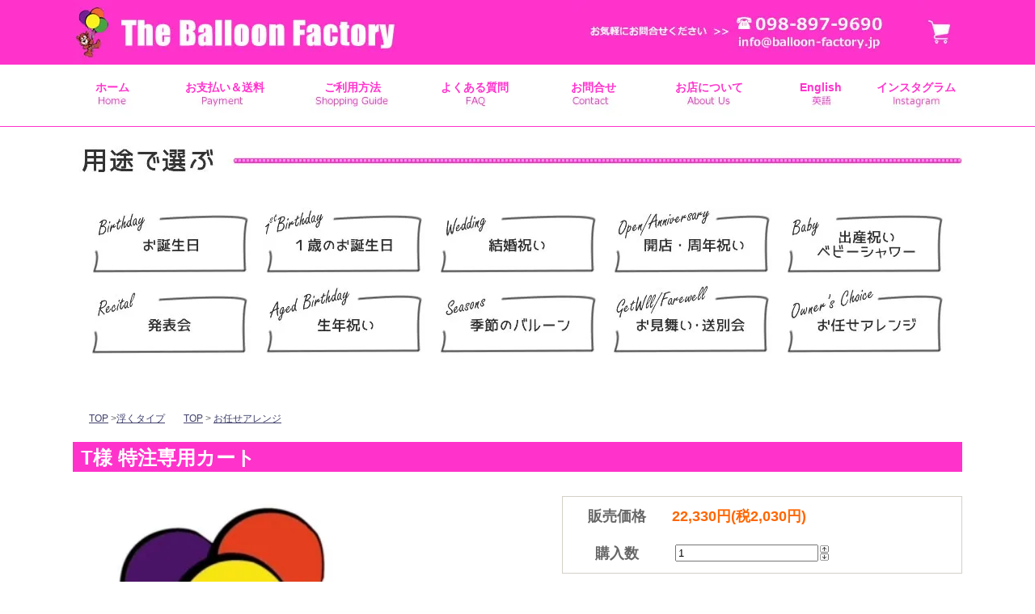

--- FILE ---
content_type: text/html; charset=EUC-JP
request_url: https://www.balloon-factory.jp/?pid=169400831
body_size: 6011
content:
<!DOCTYPE html PUBLIC "-//W3C//DTD XHTML 1.0 Transitional//EN" "http://www.w3.org/TR/xhtml1/DTD/xhtml1-transitional.dtd">
<html xmlns:og="http://ogp.me/ns#" xmlns:fb="http://www.facebook.com/2008/fbml" xmlns:mixi="http://mixi-platform.com/ns#" xmlns="http://www.w3.org/1999/xhtml" xml:lang="ja" lang="ja" dir="ltr">
<head>
<meta http-equiv="content-type" content="text/html; charset=euc-jp" />
<meta http-equiv="X-UA-Compatible" content="IE=edge,chrome=1" />
<title>T様 特注専用カート - バルーンファクトリー The Balloon Factory</title>
<meta name="Keywords" content="T様 特注専用カート,カラーミーショップ" />
<meta name="Description" content="お任せでご注文頂いたお客様、または事前にメールやお電話にて商品の内容をご相談いただいたお客様専用のカートとなります。誕生祝い　出産祝い　結婚祝い　開店祝い　周年祝い　記念日ギフト　プレゼント　ヘリウムブーケ　卓上アレンジ　バ" />
<meta name="Author" content="" />
<meta name="Copyright" content="GMOペパボ" />
<meta http-equiv="content-style-type" content="text/css" />
<meta http-equiv="content-script-type" content="text/javascript" />
<link rel="stylesheet" href="https://img02.shop-pro.jp/PA01173/488/css/3/index.css?cmsp_timestamp=20250803073928" type="text/css" />
<link rel="stylesheet" href="https://img02.shop-pro.jp/PA01173/488/css/3/product.css?cmsp_timestamp=20250803073928" type="text/css" />

<link rel="alternate" type="application/rss+xml" title="rss" href="https://www.balloon-factory.jp/?mode=rss" />
<script type="text/javascript" src="//ajax.googleapis.com/ajax/libs/jquery/1.7.2/jquery.min.js" ></script>
<meta property="og:title" content="T様 特注専用カート - バルーンファクトリー The Balloon Factory" />
<meta property="og:description" content="お任せでご注文頂いたお客様、または事前にメールやお電話にて商品の内容をご相談いただいたお客様専用のカートとなります。誕生祝い　出産祝い　結婚祝い　開店祝い　周年祝い　記念日ギフト　プレゼント　ヘリウムブーケ　卓上アレンジ　バ" />
<meta property="og:url" content="https://www.balloon-factory.jp?pid=169400831" />
<meta property="og:site_name" content="バルーンファクトリー The Balloon Factory" />
<meta property="og:image" content="https://img02.shop-pro.jp/PA01173/488/product/169400831.jpg?cmsp_timestamp=20220804162233"/>
<meta property="og:type" content="product" />
<meta property="product:price:amount" content="22330" />
<meta property="product:price:currency" content="JPY" />
<meta property="product:product_link" content="https://www.balloon-factory.jp?pid=169400831" />
<script>
  var Colorme = {"page":"product","shop":{"account_id":"PA01173488","title":"\u30d0\u30eb\u30fc\u30f3\u30d5\u30a1\u30af\u30c8\u30ea\u30fc The Balloon Factory"},"basket":{"total_price":0,"items":[]},"customer":{"id":null},"inventory_control":"product","product":{"shop_uid":"PA01173488","id":169400831,"name":"T\u69d8 \u7279\u6ce8\u5c02\u7528\u30ab\u30fc\u30c8","model_number":"","stock_num":1,"sales_price":20300,"sales_price_including_tax":22330,"variants":[],"category":{"id_big":2638607,"id_small":0},"groups":[{"id":2429473}],"members_price":20300,"members_price_including_tax":22330}};

  (function() {
    function insertScriptTags() {
      var scriptTagDetails = [];
      var entry = document.getElementsByTagName('script')[0];

      scriptTagDetails.forEach(function(tagDetail) {
        var script = document.createElement('script');

        script.type = 'text/javascript';
        script.src = tagDetail.src;
        script.async = true;

        if( tagDetail.integrity ) {
          script.integrity = tagDetail.integrity;
          script.setAttribute('crossorigin', 'anonymous');
        }

        entry.parentNode.insertBefore(script, entry);
      })
    }

    window.addEventListener('load', insertScriptTags, false);
  })();
</script>
<script async src="https://zen.one/analytics.js"></script>
</head>
<body>
<meta name="colorme-acc-payload" content="?st=1&pt=10029&ut=169400831&at=PA01173488&v=20260127040514&re=&cn=dde5d28f445cf94bb39f00d3ae771e8a" width="1" height="1" alt="" /><script>!function(){"use strict";Array.prototype.slice.call(document.getElementsByTagName("script")).filter((function(t){return t.src&&t.src.match(new RegExp("dist/acc-track.js$"))})).forEach((function(t){return document.body.removeChild(t)})),function t(c){var r=arguments.length>1&&void 0!==arguments[1]?arguments[1]:0;if(!(r>=c.length)){var e=document.createElement("script");e.onerror=function(){return t(c,r+1)},e.src="https://"+c[r]+"/dist/acc-track.js?rev=3",document.body.appendChild(e)}}(["acclog001.shop-pro.jp","acclog002.shop-pro.jp"])}();</script><meta name="viewport" content="width=device-width,initial-scale=1">
<script src="https://code.jquery.com/jquery-1.11.0.min.js"></script>
<script>
$(function(){
$('.accordion2').click(function(){
$(this).toggleClass('bg02').next().slideToggle();
});
});
</script>



  
<div id="header">
    <div class="block-wrap clearfix">
			<div class="col3-1"><a href="https://www.balloon-factory.jp/"><img src="//img02.shop-pro.jp/PA01173/488/etc/2020logo.jpg" class="pc" /><img src="//img02.shop-pro.jp/PA01173/488/etc/2020logo_sp.jpg" class="sp" /></a></div><div class="col3-2"><img src="//img02.shop-pro.jp/PA01173/488/etc/2020tel.jpg" class="pc"  /><img src="//img02.shop-pro.jp/PA01173/488/etc/2020tel_sp.jpg" class="sp"  /></div><div class="col3-3"><p class="cart pc"><a href="https://www.balloon-factory.jp/cart/proxy/basket?shop_id=PA01173488&shop_domain=balloon-factory.jp"><img src="//img02.shop-pro.jp/PA01173/488/etc/2020cart.jpg" /></a></p><a href="https://www.balloon-factory.jp/cart/proxy/basket?shop_id=PA01173488&shop_domain=balloon-factory.jp"><img src="//img02.shop-pro.jp/PA01173/488/etc/2020cart_sp.jpg" class="sp"/></a></div>
    </div>
</div>

<div id="g-nav">
    <div class="block-wrap clearfix">
    <div class="inner">
    <p class="accordion2"><img src="//img02.shop-pro.jp/PA01173/488/etc/hbg.jpg" /></p><div class="close">
        <ul class="gnav">
        <li class="bt01"><a href="index.php">ホーム</a></li><li class="bt02"><a href="//www.balloon-factory.jp/?mode=f1">お支払い＆送料</a></li><li class="bt03"><a href="//www.balloon-factory.jp/?mode=f2">ご利用方法</a></li><li class="bt04"><a href="//www.balloon-factory.jp/?mode=f3">よくある質問</a></li><li class="bt05"><a href="//secure.shop-pro.jp/?mode=inq&shop_id=PA01173488">お問合せ</a></li><li class="bt06"><a href="//www.balloon-factory.jp/?mode=f4">お店について</a></li><li class="bt07"><a href="//www.balloon-factory.jp/?mode=f5">English</a></li><li class="bt08"><a href="https://www.instagram.com/balloonokinawa/" target="_blank">インスタグラム</a></li></ul></div>
        </div>
    </div>
</div>


<div id="contents">



<h2><img src="//img02.shop-pro.jp/PA01173/488/etc/2020top01.jpg" class="pc" /><img src="//img02.shop-pro.jp/PA01173/488/etc/2020top01_sp.jpg" class="sp" /></h2>
 <div id="cate-area" class="pc">
    <div class="block-wrap clearfix">
        <div class="col5-1"><a href="?mode=grp&amp;gid=361620"><img src="//img02.shop-pro.jp/PA01173/488/etc/2020yo01.jpg" alt="お誕生日" /></a></div><div class="col5-2"><a href="?mode=grp&amp;gid=361621"><img src="//img02.shop-pro.jp/PA01173/488/etc/2020yo02.jpg" alt="1歳のお誕生日" /></a></div><div class="col5-3"><a href="?mode=grp&amp;gid=361626"><img src="//img02.shop-pro.jp/PA01173/488/etc/2020yo03.jpg" alt="結婚祝い" /></a></div><div class="col5-4"><a href="?mode=grp&amp;gid=361633"><img src="//img02.shop-pro.jp/PA01173/488/etc/2020yo04.jpg" alt="開店・周年祝い" /></a></div><div class="col5-5"><a href="?mode=grp&amp;gid=361631"><img src="//img02.shop-pro.jp/PA01173/488/etc/2020yo05.jpg" alt="出産祝い・ベビーシャワー" /></a></div>
    </div>
    <div class="block-wrap clearfix cate-sita">
        <div class="col5-1"><a href="?mode=grp&amp;gid=361636"><img src="//img02.shop-pro.jp/PA01173/488/etc/2020yo06.jpg" alt="発表会" /></a></div><div class="col5-2"><a href="?mode=grp&gid=2429471"><img src="//img02.shop-pro.jp/PA01173/488/etc/2020yo07.jpg" alt="生年祝い" /></a></div><div class="col5-3"><a href="?mode=grp&gid=361637"><img src="//img02.shop-pro.jp/PA01173/488/etc/2020yo08.jpg" alt="季節のバルーン" /></a></div><div class="col5-4"><a href="?mode=grp&gid=2429472"><img src="//img02.shop-pro.jp/PA01173/488/etc/2020yo09.jpg" alt="お見舞い・送別会" /></a></div><div class="col5-5"><a href="?mode=grp&gid=2429473"><img src="//img02.shop-pro.jp/PA01173/488/etc/2020yo10.jpg" alt="お任せアレンジ" /></a></div>
    </div>
 </div>
 
  <div id="cate-area" class="sp">
    <div class="block-wrap clearfix">
        <div class="col5-1"><a href="?mode=grp&amp;gid=361620"><img src="//img02.shop-pro.jp/PA01173/488/etc/2020yo01.jpg" alt="お誕生日" /></a></div><div class="col5-2"><a href="?mode=grp&amp;gid=361621"><img src="//img02.shop-pro.jp/PA01173/488/etc/2020yo02.jpg" alt="1歳のお誕生日" /></a></div><div class="col5-3"><a href="?mode=grp&amp;gid=361626"><img src="//img02.shop-pro.jp/PA01173/488/etc/2020yo03.jpg" alt="結婚祝い" /></a></div><div class="col5-4"><a href="?mode=grp&amp;gid=361633"><img src="//img02.shop-pro.jp/PA01173/488/etc/2020yo04.jpg" alt="開店・周年祝い" /></a></div><div class="col5-5"><a href="?mode=grp&amp;gid=361631"><img src="//img02.shop-pro.jp/PA01173/488/etc/2020yo05.jpg" alt="出産祝い・ベビーシャワー" /></a></div>


			<div class="col5-6"><a href="?mode=grp&amp;gid=361636"><img src="//img02.shop-pro.jp/PA01173/488/etc/2020yo06.jpg" alt="発表会" /></a></div><div class="col5-7"><a href="?mode=grp&gid=2429471"><img src="//img02.shop-pro.jp/PA01173/488/etc/2020yo07.jpg" alt="青年祝い" /></a></div><div class="col5-8"><a href="?mode=grp&gid=361637"><img src="//img02.shop-pro.jp/PA01173/488/etc/2020yo08.jpg" alt="季節のバルーン" /></a></div><div class="col5-9"><a href="?mode=grp&gid=2429472"><img src="//img02.shop-pro.jp/PA01173/488/etc/2020yo09.jpg" alt="お見舞い・送別会" /></a></div><div class="col5-10"><a href="?mode=grp&gid=2429473"><img src="//img02.shop-pro.jp/PA01173/488/etc/2020yo10.jpg" alt="お任せアレンジ" /></a></div>
    </div>
 </div>


  
  <div id="main">
  <div class="footstamp">
  
  
  <p>
    <a href="./">TOP</a>
    <span>&gt;</span><a href='?mode=cate&cbid=2638607&csid=0'>浮くタイプ</a>      </p>
  
      <p>
      <a href="./">TOP</a>
            <span>&gt;</span>
      <a href="https://www.balloon-factory.jp/?mode=grp&gid=2429473">お任せアレンジ</a>
          </p>
    
</div>

<form name="product_form" method="post" action="https://www.balloon-factory.jp/cart/proxy/basket/items/add">

<h1 class="product_name">T様 特注専用カート</h1>

<div class="product_detail_area">
    <div class="add_cart">
        <table class="add_cart_table">
        
                
                            <tr>
            <th>販売価格</th>
            <td>
                            
                <strong class="price">22,330円(税2,030円)</strong><br />
                        </td>
            </tr>
                
                
                <tr>
            <th>購入数</th>
            <td style="padding: 0px 5px;">
                <table border="0" cellpadding="0" cellspacing="0">
                  <tr>
                    <td style="padding: 0px; border:none;">
                      <input type="text" name="product_num" value="1" />
                    </td>
                    <td style="padding: 0px; border:none;">
                      <div style="width: 15px;">
                      <a href="javascript:f_change_num2(document.product_form.product_num,'1',1,1);"><img src="https://img.shop-pro.jp/common/nup.gif"></a>
                      <a href="javascript:f_change_num2(document.product_form.product_num,'0',1,1);"><img src="https://img.shop-pro.jp/common/ndown.gif"></a>
                      </div>
                    </td>
                    <td style="border:none;">
                      
                    </td>
                  </tr>
                </table>
            </td>
        </tr>
                
                
                        </table>

        
        <p class="stock_error"></p>

        
        
        
        
                  <div class="disable_cartin button_area">
            <input type="submit" value="カートに入れる" class="btn btn-primary btn-large" />
          </div>
                <div class="modoru">
           <p><a href="./">買い物を続ける</a></p>
</div>
        			
        <p id="sk_link_other">
          <a href="https://www.balloon-factory.jp/?mode=sk">特定商取引法に基づく表記 (返品など)</a><br/>
					<a href="https://balloonfactory.shop-pro.jp/customer/products/169400831/inquiries/new">この商品について問い合わせる</a>
        </p>
			
			<div class="syouhin-dit"><p>お任せでご注文頂いたお客様、または事前にメールやお電話にて商品の内容をご相談いただいたお客様専用のカートとなります。<br />
<br />
<br />
<br />
<span style="font-size:small;"><span style="color:#CCCCCC">誕生祝い　出産祝い　結婚祝い　開店祝い　周年祝い　記念日ギフト　プレゼント　ヘリウムブーケ　卓上アレンジ　バルーンアート　自宅で飾り付け　家族に贈ろう　大切な人に贈ろう　パーティ　簡単バルーンキット　簡単バルーンセット　おうちでパーティ　自分deデコ　バルーン装飾　サプライズプレゼント</span></span><br />
<br />
<br />
<span style="color:#CCCCCC"></span><strong></strong><span style="color:#FF0000"></span></p></div>
<div class="product_link_area">
          <div class="twitter">
            <a href="https://twitter.com/share" class="twitter-share-button" data-url="https://www.balloon-factory.jp/?pid=169400831" data-text="" data-lang="ja" >ツイート</a>
<script charset="utf-8">!function(d,s,id){var js,fjs=d.getElementsByTagName(s)[0],p=/^http:/.test(d.location)?'http':'https';if(!d.getElementById(id)){js=d.createElement(s);js.id=id;js.src=p+'://platform.twitter.com/widgets.js';fjs.parentNode.insertBefore(js,fjs);}}(document, 'script', 'twitter-wjs');</script>
          </div>
          <div class="fb-like">
            
          </div>
          
        </div>
			
			</div>

    <div class="product_images">

    <script type="text/javascript" src="https://img.shop-pro.jp/js/cloud-zoom.1.0.2.js"></script>

    <div class="zoom-section">
      <div class="zoom-small-image">
        <div id="wrap">
          
                      <a href="https://img02.shop-pro.jp/PA01173/488/product/169400831.jpg?cmsp_timestamp=20220804162233" class="cloud-zoom" id="zoom1" rel="position: &#39;inside&#39; , showTitle: true, adjustX:-4, adjustY:-4" style="position: relative; display: block; " title="">
            <img src="https://img02.shop-pro.jp/PA01173/488/product/169400831.jpg?cmsp_timestamp=20220804162233" style="display: block;" />
            </a>
                    
          <div class="mousetrap"></div>
          
          
          <!--<div class="product_description">
            お任せでご注文頂いたお客様、または事前にメールやお電話にて商品の内容をご相談いただいたお客様専用のカートとなります。<br />
<br />
<br />
<br />
<span style="font-size:small;"><span style="color:#CCCCCC">誕生祝い　出産祝い　結婚祝い　開店祝い　周年祝い　記念日ギフト　プレゼント　ヘリウムブーケ　卓上アレンジ　バルーンアート　自宅で飾り付け　家族に贈ろう　大切な人に贈ろう　パーティ　簡単バルーンキット　簡単バルーンセット　おうちでパーティ　自分deデコ　バルーン装飾　サプライズプレゼント</span></span><br />
<br />
<br />
<span style="color:#CCCCCC"></span><strong></strong><span style="color:#FF0000"></span>
          </div>-->
          
        
        <input type="hidden" name="user_hash" value="99d2f3f0621f3db4b1dd59a5842229fe"><input type="hidden" name="members_hash" value="99d2f3f0621f3db4b1dd59a5842229fe"><input type="hidden" name="shop_id" value="PA01173488"><input type="hidden" name="product_id" value="169400831"><input type="hidden" name="members_id" value=""><input type="hidden" name="back_url" value="https://www.balloon-factory.jp/?pid=169400831"><input type="hidden" name="reference_token" value="417679f4e471484c9f027d74c5f33dbe"><input type="hidden" name="shop_domain" value="balloon-factory.jp">
      </div>
    </div>

    <div class="zoom-desc">
              <a href="https://img02.shop-pro.jp/PA01173/488/product/169400831.jpg?cmsp_timestamp=20220804162233" class="cloud-zoom-gallery" title="" rel="useZoom: &#39;zoom1&#39;, smallImage: &#39; https://img02.shop-pro.jp/PA01173/488/product/169400831.jpg?cmsp_timestamp=20220804162233&#39; ">
        <img class="zoom-tiny-image" src="https://img02.shop-pro.jp/PA01173/488/product/169400831.jpg?cmsp_timestamp=20220804162233" />
        </a>
            			</div>
  </div>
</div><br style="clear:both;">
</div>
</form>
<br style="clear:both;">

<!--トラックバック
トラックバック-->

<!-- 「この商品を買った人はこんな商品も買ってます」
 「この商品を買った人はこんな商品も買ってます」 -->

<!--<script type="text/javascript" src="https://img.shop-pro.jp/js/jquery.easing.1.3.js"></script>
<script type="text/javascript" src="https://img.shop-pro.jp/js/stickysidebar.jquery.js"></script>

<script>
$(window).load(function () {
  $(function () {
    var product_images_height = $('.product_images').height();
    $('.product_detail_area').css('height',product_images_height);
    
    $(".add_cart").stickySidebar({
    timer: 400
    , easing: "easeInOutQuad"
    , constrain: true
    });
  });
});
</script>-->

  
		

  </div>
  


  
<div id="f-info">
	<div class="block-wrap clearfix">    
    	<div class="l01 tenpo  clearfix"><h3><img src="//img02.shop-pro.jp/PA01173/488/etc/2020f01.jpg" alt="ショップインフォ" /></h3>
        <div class="l02"><h4>バルーン＆おむつケーキ専門店</h4><p>沖縄県宜野湾市真栄原3-1-7 1F<br/>
TEL/FAX：098-897-9690<br/>
営業時間<br/>
火～土：AM10:00-PM7:00<br/>
					定休日：毎週日曜・月曜日<br>
					<a href="https://lin.ee/o7USpHi"><img src="https://img02.shop-pro.jp/PA01173/488/etc_base64/bGluZQ.png?cmsp_timestamp=20230707163124"></a></p></div>
    	</div>
        <div class="r01 kensaku">
        <h3><img src="//img02.shop-pro.jp/PA01173/488/etc/2020f02.jpg" alt="商品検索" /></h3>
        <form action="https://www.balloon-factory.jp/" method="GET" id="search">
        <input type="hidden" name="mode" value="srh" />
        <input type="hidden" name="mode" value="srh" />
        <select name="cid" class="kensaku01">
          <option value="">全ての商品から</option>
              <option value="1301761,0">花束タイプ</option>
                    <option value="1301764,0">卓上アレンジ</option>
                    <option value="2439757,0">ミニスタンド</option>
                    <option value="2439758,0">バルーンスタンド</option>
                    <option value="2439759,0">バルーンタワー</option>
                    <option value="1301762,0">おむつケーキ</option>
                    <option value="1301763,0">デコレーション</option>
                    <option value="1374186,0">ヘリウムガス</option>
                    <option value="2398716,0">バルーンラッピング</option>
                    <option value="2638606,0">気球バルーン</option>
                    <option value="2638607,0">浮くタイプ</option>
                    <option value="2638611,0">数字・文字のバルーン</option>
                            </select><br/>
        <input type="text" name="keyword" class="kensaku02">
        <input type="submit" value="検索" class="kensaku03" />
      </form>
        </div>
	</div>
</div></div>
  
<div id="footer">
    <div class="inner-footer">
    <ul>
        <li><a href="./">ホーム</a></li>
        <li><a href="//www.balloon-factory.jp/?mode=f1">お支払い＆送料</a></li>
        <li><a href="//www.balloon-factory.jp/?mode=f2">ご利用方法</a></li>
        <li><a href="//www.balloon-factory.jp/?mode=f3">よくある質問</a></li>
        <li><a href="//balloonfactory.shop-pro.jp/secure/?mode=inq&shop_id=PA01173488">お問合せ</a></li>
        <li><a href="//www.balloon-factory.jp/?mode=f4">お店について</a></li>
        <li><a href="//www.balloon-factory.jp/?mode=f5">English</a></li>
			
        <li><a href="//www.balloon-factory.jp/?mode=sk">特定商取引に基づく表示</a></li>
    </ul>
    <div class="f-logo"><img src="//img02.shop-pro.jp/PA01173/488/etc/2020flogo.jpg" alt="balloon factory" /><br/><p>Copyright (c) Balloon Factory all rights reserved.</p></div>
  </div>
</div>
  



<script type="text/javascript" src="https://www.balloon-factory.jp/js/cart.js" ></script>
<script type="text/javascript" src="https://www.balloon-factory.jp/js/async_cart_in.js" ></script>
<script type="text/javascript" src="https://www.balloon-factory.jp/js/product_stock.js" ></script>
<script type="text/javascript" src="https://www.balloon-factory.jp/js/js.cookie.js" ></script>
<script type="text/javascript" src="https://www.balloon-factory.jp/js/favorite_button.js" ></script>
</body></html>

--- FILE ---
content_type: text/css
request_url: https://img02.shop-pro.jp/PA01173/488/css/3/index.css?cmsp_timestamp=20250803073928
body_size: 27258
content:
@charset "utf-8";
@media (min-width: 1025px) {
body {
	margin: 0px;
	padding: 0px;
	font-family: "�ҥ饮�γѥ� Pro W3", "Hiragino Kaku Gothic Pro", "�ᥤ�ꥪ", Meiryo, Osaka, "�ͣ� �Х����å�", "MS PGothic", sans-serif;
}
.clear {
  clear: both;
}
h1, h2, h3, h4, h5, p, ul, li {
	line-height: 100%;
	margin: 0px;
	padding: 0px;
	list-style-type: none;
}
img {
	border:none;
}
a {
	color: #3E3F6A;
}
a:hover {
	color: #06C;
}
a:hover img{
	opacity:0.7;
	filter:alpha(opacity=80);
	-ms-filter: "alpha( opacity=80 )";
}
.clearfix:after{
  content: "";
  clear: both;
  display: block;
}
.sp {
	display: none;
}
.block-wrap {
	padding: 0px;
	width: 1100px;
	margin-top: 0px;
	margin-right: auto;
	margin-bottom: 0px;
	margin-left: auto;
}
#header {
	background-color: #F3C;
	width: 100%;
}
#head-img {
	background-image: url(https://img21.shop-pro.jp/PA01452/605/etc/head_bg.jpg);
	background-repeat: repeat-x;
}
#head-img .inner-head-img {
	width: 1100px;
	margin-right: auto;
	margin-left: auto;
}

.cart {
	font-size: 14px;
	color: #FFF;
	padding-bottom: 15px;
}

#footer {
	background-color: #f3c;
	width: 100%;
	padding-top: 30px;
	margin-top: 50px;
}
.inner-footer {
	width: 1100px;
	margin-right: auto;
	margin-left: auto;
}
#footer .inner-footer ul {
	text-align: center;
}
#footer .inner-footer ul li {
	display: inline;
	padding-right: 15px;
	padding-left: 15px;
	font-size: 14px;
}
#footer .inner-footer ul li  a{
	color: #FFF;
	text-decoration: none;
}
#footer .inner-footer .f-logo {
	width: 640px;
	margin-right: auto;
	margin-left: auto;
	font-size: 12px;
	color: #FFF;
	text-align: center;
	padding-bottom: 15px;
}

#contents {
	width: 1100px;
	margin-right: auto;
	margin-left: auto;
}
#g-nav {
	border-bottom-width: 1px;
	border-bottom-style: solid;
	border-bottom-color: #FF32CB;
}
#g-nav li {
	float: left;
}
#cate-area {
/*	background-color: #FFF8FE;
	border: 1px solid #FFD9FA;*/
	width: 1060px;
	margin-right: auto;
	margin-left: auto;
	padding: 20px;
	margin-bottom: 50px;
	border-radius:12px;
}
#box_news  {
	border: 1px solid #D4D0C8;
	height: 200px;
	overflow: auto;
	padding-top: 20px;
	padding-right: 30px;
	padding-bottom: 30px;
	padding-left: 30px;
}
#box_news h3 {
	font-size:22px;
	margin-bottom:20px;
	color: #666;
}
#box_news p {
  font-size:14px;
  line-height:150%;
}
#kakaku-area {
	background-color: #FFF8FE;
	border: 1px solid #FFD9FA;
	width: 1060px;
	margin-right: auto;
	margin-left: auto;
	padding: 20px;
	margin-bottom: 50px;
	border-radius:12px;
}
.cate-sita {
	margin-top: 10px;
}
.type-sita {
	margin-top: 20px;
}
#type-area {
	margin-bottom: 50px;
}
#kakaku-area ul {
	text-align: center;
}
#kakaku-area ul li {
	display: inline;
	font-size: 20px;
	font-weight: bold;
	padding-right: 20px;
}
#kakaku-area ul li a {
	color: #666;
	text-decoration: none;
}
#kakaku-area ul li a:hover {
	color: #F3C;
}
.col2-1 {
	float: left;
	width: 530px;
}
.col2-2 {
	float: right;
	width: 530px;
}
.col3-1 {
	float: left;
}
.col3-2 {
	float: left;
	padding-left: 210px;
}
.col3-3 {
	float: right;
}
.col4-1 {
	float: left;
	width: 260px;
}
.col4-2 {
	float: left;
	width: 260px;
	margin-left: 20px;
}
.col4-3 {
	float: left;
	width: 260px;
	margin-left: 20px;
}
.col4-4 {
	float: right;
	width: 260px;
}

.col2-4-1 {
	float: left;
	width: 240px;
}
.col2-4-2 {
	float: left;
	width: 240px;
	margin-left: 43px;
}
.col2-4-3 {
	float: left;
	width: 240px;
	margin-left: 43px;
}
.col2-4-4 {
	float: right;
	width: 240px;
}

.col5-1 {
	float: left;
	width: 200px;
}
.col5-2 {
	width: 200px;
	margin-left: 15px;
	float: left;
}
.col5-3 {
	float: left;
	width: 200px;
	margin-left: 15px;
}
.col5-4 {
	width: 200px;
	margin-left: 15px;
	float: left;
}
.col5-5 {
	float: left;
	width: 200px;
	margin-left: 15px;
}

/*.col2-5-1 {
	float: left;
	width: 180px;
}
.col2-5-2 {
	width: 180px;
	margin-left: 47px;
	float: left;
}
.col2-5-3 {
	float: left;
	width: 180px;
	margin-left: 47px;
}
.col2-5-4 {
	width: 180px;
	margin-left: 47px;
	float: left;
}
.col2-5-5 {
	float: left;
	width: 180px;
	margin-left: 47px;
}*/
#ureure-area {
	margin-bottom: 30px;
}
#ureure-area .ure-pro {
	float: left;
	width: 235px;
	margin-left: 20px;
	margin-right: 20px;
	margin-bottom: 50px;
}
.ure-pro img{
	height: auto;
	width: 100%;
}
.ure-pro2 {
	float: left;
	width: 180px;
	margin-left: 20px;
	margin-right: 20px;
	margin-bottom: 50px;
}
.ure-pro2 img{
	height: auto;
	width: 100%;
}
#contents #main #ureure-area .ure-pro .pro-info{
	font-size:14px;
	margin-top:10px;
  line-height: 140%;
}
#contents #main #ureure-area .ure-pro2 .pro-info{
	font-size:14px;
	margin-top:10px;
  line-height: 140%;
}
.pro-sita {
	margin-top:20px;
	margin-bottom:50px;
}

.bt01  {
	background-image: url(https://img02.shop-pro.jp/PA01173/488/etc/2020b001.jpg);
	background-repeat: no-repeat;
	text-align: center;
}
.bt01  a {
	width:98px;
	display: inline-block;
	padding-top: 20px;
	padding-bottom: 40px;
	font-size: 14px;
	font-weight: bold;
	color: #F3c;
	text-decoration: none;
}
.bt01 a:hover, .bt02 a:hover, .bt03 a:hover, .bt04 a:hover, .bt05 a:hover, .bt06 a:hover, .bt07 a:hover {
	color: #F9F;
}
.bt02 {
	background-image: url(https://img02.shop-pro.jp/PA01173/488/etc/2020b002.jpg);
	background-repeat: no-repeat;
	text-align: center;
}
.bt02 a {
	width:180px;
	display: inline-block;
	padding-top: 20px;
	padding-bottom: 40px;
	font-size: 14px;
	font-weight: bold;
	color: #F3c;
	text-decoration: none;
}
.bt03 {
	background-image: url(https://img02.shop-pro.jp/PA01173/488/etc/2020b003.jpg);
	background-repeat: no-repeat;
	text-align: center;
}
.bt03 a {
	width:136px;
	display: inline-block;
	padding-top: 20px;
	padding-bottom: 40px;
	font-size: 14px;
	font-weight: bold;
	color: #F3c;
	text-decoration: none;
}
.bt04 {
	background-image: url(https://img02.shop-pro.jp/PA01173/488/etc/2020b004.jpg);
	background-repeat: no-repeat;
	text-align: center;
}
.bt04 a {
	width:165px;
	display: inline-block;
	padding-top: 20px;
	padding-bottom: 40px;
	font-size: 14px;
	font-weight: bold;
	color: #F3c;
	text-decoration: none;
}
.bt05 {
	background-image: url(https://img02.shop-pro.jp/PA01173/488/etc/2020b005.jpg);
	background-repeat: no-repeat;
	width:129px;
	text-align: center;
}
.bt05 a {
	width:129px;
	display: inline-block;
	padding-top: 20px;
	padding-bottom: 40px;
	font-size: 14px;
	font-weight: bold;
	color: #F3c;
	text-decoration: none;
}
.bt06 {
	background-image: url(https://img02.shop-pro.jp/PA01173/488/etc/2020b006.jpg);
	background-repeat: no-repeat;
	text-align: center;
}
.bt06 a {
	width:157px;
	display: inline-block;
	padding-top: 20px;
	padding-bottom: 40px;
	font-size: 14px;
	font-weight: bold;
	color: #F3c;
	text-decoration: none;
}
.bt07 {
	background-image: url(https://img02.shop-pro.jp/PA01173/488/etc/2020b007.jpg);
	background-repeat: no-repeat;
	text-align: center;
}
.bt07 a {
	width:120px;
	display: inline-block;
	padding-top: 20px;
	padding-bottom: 40px;
	font-size: 14px;
	font-weight: bold;
	color: #F3c;
	text-decoration: none;
}
.bt08 {
	background-image: url(https://img02.shop-pro.jp/PA01173/488/etc_base64/aW5zdGE.jpg?cmsp_timestamp=20230918095505);
	background-repeat: no-repeat;
	text-align: center;
}
.bt08 a {
	width:115px;
	display: inline-block;
	padding-top: 20px;
	padding-bottom: 40px;
	font-size: 14px;
	font-weight: bold;
	color: #F3c;
	text-decoration: none;
}
.l01 {
	float: left;
}
.r01 {
	float: right;
}
.l02 {
	float: left;
	width:45%;
	margin-left:15px;
}
.r02 {
	float: right;
	text-align: left;
	width:45%;
	margin-right:15px;
}
.tenpo, .kensaku {
	width: 528px;
/*	border: 1px solid #F3C;*/
	padding-bottom: 20px;
	height: 170px;
}
/*�������ǥ�����--------------------*/
.accordion2 {
	display: none;
}
#f-info .tenpo h4 {
	color: #333333;
	font-size: 16px;
	margin-top: 15px;
	margin-bottom: 10px;
}
#f-info .tenpo p {
	font-size: 12px;
	line-height: 140%;
	color: #333;
}
.kensaku01 {
/*	border: 1px solid #FF32CB;*/
	width: 50%;
/*	padding-right: 25%;*/
/*	padding-left: 5%;*/
	margin-top: 30px;
	margin-bottom: 10px;
	margin-left: 40px;
	padding-top: 5px;
	padding-bottom: 5px;
	text-align: left;
}
.kensaku02 {
/*	border: 1px solid #FF32CB;*/
	width: 20%;
/*	padding-right: 25%;
	padding-left: 25%;*/
	margin-top: 15px;
	margin-bottom: 10px;
	margin-left: 40px;
	padding-top: 5px;
	padding-bottom: 5px;
}
.kensaku03 {
	border-top-style: none;
	border-right-style: none;
	border-bottom-style: none;
	border-left-style: none;
	color: #FFF;
	background-color: #999999;
	width: 80px;
	padding-top: 5px;
	padding-bottom: 5px;
}
/*���ʾܺ�---------------------------------------------*/
#contents #main .footstamp{
	margin-bottom: 30px;
}
#contents #main .footstamp p {
	line-height: 150%;
	color: #666;
	font-size: 12px;
	display: inline;
	margin-right: 20px;
}
#contents #main .product_name {
	font-size: 24px;
	color: #FFF;
	background-color: #FF32CB;
	margin-bottom: 30px;
	padding-top: 8px;
	padding-bottom: 5px;
	padding-left: 10px;
}
#contents #main .product_detail_area {
	margin-bottom: 100px;
}
#contents #main .product_detail_area .add_cart {
	float: right;
	width: 45%;
}
#contents #main .product_detail_area .add_cart .add_cart_table {
	width: 100%;
	border: 1px solid #D4D0C8;
	margin-bottom: 20px;
}
#contents #main .product_detail_area .product_images {
	float: left;
	width: 48%;
}
#contents #main .product_detail_area .add_cart .add_cart_table tr th {
	font-size: 18px;
	color: #666;
	padding-top: 10px;
	padding-bottom: 10px;

}
#contents #main .product_detail_area .add_cart .add_cart_table tr td {
	font-size: 18px;
	color: #666;

}
#contents #main .product_detail_area .add_cart .add_cart_table tr td .price {
	font-size: 18px;
	color: #F60;

}
#contents #main .product_detail_area .add_cart .disable_cartin.button_area .btn.btn-primary.btn-large {
	font-size: 18px;
	font-weight: normal;
	color: #FFF;
	background-color: #FF32CB;
	text-align: center;
	width: 100%;
	padding-top: 15px;
	padding-bottom: 15px;
	border-top-style: none;
	border-right-style: none;
	border-bottom-style: none;
	border-left-style: none;
	margin-top: 15px;
}
#contents #main .product_detail_area .product_images .zoom-section .zoom-small-image #wrap .product_description {
	float: right;
	width: 48%;
}
#contents #main .product_detail_area .add_cart .syouhin-dit p {
	font-size: 14px;
	line-height: 150%;
	color: #666;
	margin-top: 20px;
}


.modoru p {
	font-size: 18px;
	font-weight: normal;
	color: #FFF;
	background-color: #999;
	text-align: center;
	width: 100%;
	padding-top: 20px;
	padding-bottom: 20px;
	border-top-style: none;
	border-right-style: none;
	border-bottom-style: none;
	border-left-style: none;
	margin-top: 15px;
}
.modoru p a{
	color: #FFF;
	text-decoration: none;
}
#contents #main .product_detail_area .add_cart #sk_link_other {
	font-size: 12px;
	text-align: right;
	margin-top: 15px;
  line-height: 150%;
}
#contents #main .product_detail_area .product_images .zoom-section .zoom-small-image #wrap #zoom1 img {
	height: auto;
	width: 100%;
}
/*#contents #main .product_detail_area .product_images .zoom-section .zoom-desc .cloud-zoom-gallery .zoom-tiny-image {
	height: auto;
	width: 18%;
	margin-top: 10px;
}*/
.ure-pro2 img{
	height: auto;
	width: 180px;
}
#contents #main .sort {
	font-size: 16px;
	color: #666;
	text-align: right;
}
#contents #main .pager {
	font-size: 14px;
	color: #666;
	text-align: right;
	margin-bottom: 30px;
	margin-top: 50px;
}
#contents #main .pager2 {
	font-size: 14px;
	color: #666;
	text-align: right;
	margin-bottom: 100px;
	margin-top: 100px;
}
/*�������----------------------------------*/
.kensaku_h2 {
	font-size: 18px;
	color: #333;
	margin-top: 30px;
	margin-bottom: 15px;
	margin-left: 15px;
}
.search_result {
	font-size: 14px;
	margin-bottom: 15px;
	margin-left: 15px;
}
/*���꾦���-----------------------------------------*/
#contents #main #shipping_method {
	margin-bottom: 50px;
}
#contents #main #policy table {
	width: 1050px;
	margin-right: auto;
	margin-left: auto;
}
#contents #main #policy table tr th {
	font-size: 14px;
	color: #333;
	text-align: left;
	padding-top: 15px;
	padding-bottom: 15px;
	border-bottom-width: 1px;
	border-bottom-style: dotted;
	border-bottom-color: #D4D0C8;
	width: 30%;
	padding-left: 15px;
}
#contents #main #policy table tr td {
	font-size: 14px;
	color: #333;
	border-bottom-width: 1px;
	border-bottom-style: dotted;
	border-bottom-color: #D4D0C8;
	padding-right: 15px;
}
/*�ե꡼�ڡ�����------------------------------------*/
.f-midasi01 {
	font-size: 24px;
	color: #FFF;
	background-color: #f3c;
	padding-top: 15px;
	padding-bottom: 10px;
	padding-left: 20px;
	margin-bottom: 30px;
	border-radius:6px;
}
.f-midasi02 {
	font-size: 20px;
	color: #333;
	margin-bottom: 15px;
	margin-left: 20px;
	margin-top: 50px;
}
.f-midasi03 {
	font-size: 30px;
	color: #333;
	margin-bottom: 25px;
}
.waku01 {
	border: 1px solid #D4D0C8;
	padding: 25px;
	margin-bottom: 50px;
	border-radius:6px;
}
.waku02 {
	background-color: #F3F3F3;
	width: 95%;
	padding-top: 20px;
  ��padding-left: 20px;
	padding-bottom: 5px;
	padding-left: 50px;
	border-radius:6px;
	background-image: url(//img02.shop-pro.jp/PA01173/488/etc/2020i.jpg);
	background-repeat: no-repeat;
	background-position: left top;
}
.f-p {
	font-size: 16px;
	line-height: 140%;
	color: #333;
	margin-bottom: 20px;
}
.f-p-b {
	font-size: 20px;
	line-height: 140%;
	color: #333;
	font-weight: bold;
	margin-top: 20px;
	margin-bottom: 20px;
}
.col-txt {
	color: #E80000;
	font-weight: bold;
}
.stepimg img {
	height: auto;
	width: 100%;
}
.shop_img {
	float: left;
	margin-right: 30px;
	margin-bottom: 30px;
}
.maplink {
	font-size: 14px;
	text-align: right;
	margin-top: 20px;
}
.q-txt {
	font-weight: bold;
	color: #FF32CB;
}
.a-txt {
	font-weight: bold;
	color: #0099FF;
}
.item_description {
  font-size: 14px;
  color: #666;
  line-height: 150%;
  margin-top: 10px;
}
#contents #main .footstamp {
  font-size: 14px;
  margin-bottom: 20px;
  margin-left:20px;
}
.twitter {
  margin-bottom:10px;
  margin-top:10px;
}
.alfa-bt a {
	font-size: 18px;
	font-weight: bold;
	color: #FFF;
	background-color: #666;
	text-align: center;
	padding: 10px;
	width: 200px;
	margin-right: auto;
	margin-left: auto;
	display: block;
	text-decoration: none;
	margin-bottom: 50px;
}
}
/*PC�Ѥ����ޤ�-----------------------*/






/*���ޥ��Ѥ�������------------------------*/
@media (max-width: 1024px) {
body {
	margin: 0px;
	padding: 0px;
	font-family: "�ҥ饮�γѥ� Pro W3", "Hiragino Kaku Gothic Pro", "�ᥤ�ꥪ", Meiryo, Osaka, "�ͣ� �Х����å�", "MS PGothic", sans-serif;
}
h1, h2, h3, h4, h5, p, ul, li {
	line-height: 100%;
	margin: 0px;
	padding: 0px;
	list-style-type: none;
}
img {
	border:none;
}
a {
	color: #3E3F6A;
}
.clearfix:after{
  content: "";
  clear: both;
  display: block;
}
.pc {
	display: none;
}
#header img {
	height: auto;
	width: 100%;
}
#head-img img {
	height: auto;
	width: 100%;
}
h2 img {
	height: auto;
	width: 96%;
	margin-right: 2%;
	margin-left: 2%;
}
h3 img {
	height: auto;
	width: 100%;
}

/*�������ǥ�����---------------*/
.accordion2 {
	padding-top: 10px;
	padding-bottom: 10px;
	text-align: right;
	padding-right: 20px;
	font-size: 18px;
	font-weight: bold;
	color: #FFF;
	margin: 0px;
}
.close{
display:none;
}

#g-nav{
	background-color: #333;
}
#g-nav ul li {
	display: inline;
	text-align: center;
}
#g-nav ul li a{
	display: inline-block;
	text-align: center;
	font-size: 15px;
	font-weight: bold;
	color: #FFFFFF;
	text-decoration: none;
	padding-top: 20px;
	padding-bottom: 20px;
	width: 100%;
	border-bottom-width: 1px;
	border-bottom-style: dotted;
	border-bottom-color: #D4D0C8;
}
#g-nav ul li a:hover{
	color: #73B3D7;
}

/*�ȥå���----------------------------*/
.col5-1 img, .col5-2 img, .col5-3 img, .col5-4 img, .col5-5 img, .col5-6 img, .col5-7 img, .col5-8 img, .col5-9 img, .col5-10 img {
	height: auto;
	width: 90%;
	margin-right: 5%;
	margin-left: 5%;
	margin-bottom: 10px;
}

.col5-1 {
	float: left;
	width: 50%;
}
.col5-2 {
	float: right;
	width: 50%;
	text-align: right;
}
.col5-3 {
	float: left;
	width: 50%;
}
.col5-4 {
	float: right;
	width: 50%;
	text-align: right;
}
.col5-5 {
	float: left;
	width: 50%;
}

.col5-6 {
	float: right;
	width: 50%;
	text-align: right;
}
.col5-7 {
	float: left;
	width: 50%;
}
.col5-8 {
	float: right;
	width: 50%;
	text-align: right;
}
.col5-9 {
	float: left;
	width: 50%;
}
.col5-10 {
	float: right;
	width: 50%;
	text-align: right;
}
/*�����פ�����---------------------------*/
.col4-1 img, .col4-2 img, .col4-3 img, .col4-4 img, .col4-5 img, .col4-6 img, .col4-7 img, .col4-8 img{
	height: auto;
	width: 90%;
	margin-right: 5%;
	margin-left: 5%;
	margin-bottom: 10px;
}
.col4-1 {
	float: left;
	width: 50%;
}
.col4-2 {
	float: right;
	width: 50%;
	text-align: right;
}
.col4-3 {
	float: left;
	width: 50%;
}
.col4-4 {
	float: right;
	width: 50%;
	text-align: right;
}
.col4-5 {
	float: left;
	width: 50%;
}
.col4-6 {
	float: right;
	width: 50%;
	text-align: right;
}
.col4-7 {
	float: left;
	width: 50%;
}
.col4-8 {
	float: right;
	width: 50%;
	text-align: right;
}
/*���ʤǷ���-------------------------*/
#kakaku-area  {
	width: 90%;
	margin-right: 5%;
	margin-left: 5%;
	background-color: #FFF8FE;
	border: 1px solid #FFD9FA;
	padding-top: 20px;
	padding-bottom: 20px;
}
#kakaku-area ul  li a{
	font-size: 16px;
	color: #333;
	line-height: 200%;
	margin-left: 30px;
	font-weight: bold;
}
/*���ڤȤ�������-----------------------*/
#ureure-area {
	margin-bottom: 30px;
}
.ure-pro {
	float: left;
	width: 40%;
	margin-left: 5%;
	margin-right: 5%;
	margin-bottom: 25px;
}
.ure-pro  img{
		width: 100%;
}
.ure-pro2 {
	float: left;
	width: 96%;
	margin-left: 2%;
	margin-bottom: 25px;
}
.ure-pro2  img{
		width: 100%;
}
.pro-info {
	font-size:14px;
	margin-top:10px;
}
.pro-sita {
	margin-top:20px;
	margin-bottom:50px;
}
/*footer Ź��-----------------------*/
.tenpo, .kensaku {
	width: 96%;
	margin-right: 2%;
	margin-left: 2%;
/*	border: 1px solid #FF32CB;*/
	margin-bottom: 30px;
}
.tenpo h4, .kensaku h4 {
	font-size: 16px;
	color: #333;
	padding-bottom: 5px;
	padding-left: 30px;
}
.tenpo p, .kensaku p {
	font-size: 12px;
	color: #333;
	padding-bottom: 10px;
	padding-left: 30px;
}
.f-logo  {
	font-size: 12px;
	color: #FFF;
	background-color: #FF32CB;
	text-align: center;
}
.f-logo img {
	width: 100%;
}


#f-info .tenpo h4 {
	color: #333333;
	font-size: 16px;
	margin-top: 15px;
	margin-bottom: 10px;
}
#f-info .tenpo p {
	font-size: 12px;
	line-height: 140%;
	color: #333;
}
.kensaku01 {
	-webkit-appearance:none;
	position:relative;
	/*border: 1px solid #FF32CB;*/
	width: 50%;
/*	padding-right: 10%;
	padding-left: 10%;*/
	margin-top: 20px;
	margin-bottom: 5px;
	padding-top: 5px;
	padding-bottom: 5px;
	background-color: #FFF;
	margin-left: 10%;
}
.kensaku01::after {
position: absolute;
		top: 35%;
		right: 3%;
		margin-top: -8px;
		content: "��";
		color: #333;
}
.kensaku02 {
	/*border: 1px solid #FF32CB;*/
	width: 40%;
/*	padding-right: 10%;
	padding-left: 10%;*/
	margin-top: 15px;
	margin-bottom: 30px;
	margin-left: 10%;
	padding-top: 5px;
	padding-bottom: 5px;
}
.kensaku03 {
	border-top-style: none;
	border-right-style: none;
	border-bottom-style: none;
	border-left-style: none;
	color: #FFF;
	background-color: #666666;
	width: 30%;
	padding-top: 5px;
	padding-bottom: 5px;
}
#footer {
	background-color: #FF32CB;
}
#footer ul {
/*	padding-top: 20px;*/
	text-align: center;
}
#footer ul li {
	padding-bottom: 15px;
	border-bottom-width: 1px;
	border-bottom-style: dotted;
	border-bottom-color: #FFF;
	padding-top: 15px;
	background-color: #333333;
}
#footer ul li a{
	font-size: 14px;
	color: #FFF;
	text-decoration: none;
	font-weight: bold;
}
#contents #f-info .block-wrap.clearfix .r01.kensaku #search .kensaku03 {
	font-size: 12px;
	font-weight: bold;
	color: #FFF;
	/*background-color: #FF32CB;*/
	width: 100px;
	margin-right: auto;
	margin-left: auto;
	padding-top: 5px;
	padding-bottom: 5px;
	text-align: center;
	margin-bottom: 30px;
}
input[type="submit"] {
  -webkit-appearance: none;
}
input[type="select"] {
  -webkit-appearance: none;
}
/*�������----------------------------------*/
.kensaku_h2 {
	font-size: 18px;
	color: #333;
	margin-top: 30px;
	margin-bottom: 15px;
	margin-left: 15px;
}
.search_result {
	font-size: 14px;
	margin-bottom: 15px;
	margin-left: 15px;
}
/*���꾦���-----------------------------------------*/
#contents #main #shipping_method {
	margin-bottom: 50px;
}
#contents #main #policy table {
	width: 90%;
	margin-right: auto;
	margin-left: auto;
}
#contents #main #policy table tr th {
	font-size: 12px;
	color: #333;
	text-align: left;
	padding-top: 15px;
	padding-bottom: 15px;
	border-bottom-width: 1px;
	border-bottom-style: dotted;
	border-bottom-color: #D4D0C8;
	width: 30%;
	padding-left: 15px;
}
#contents #main #policy table tr td {
	font-size: 12px;
	color: #333;
	border-bottom-width: 1px;
	border-bottom-style: dotted;
	border-bottom-color: #D4D0C8;
	padding-right: 15px;
}
/*�ե꡼�ڡ�����------------------------------------*/
.f-midasi01 {
	font-size: 18px;
	color: #FFF;
	background-color: #f3c;
	padding-top: 15px;
	padding-bottom: 10px;
	padding-left: 20px;
	margin-bottom: 30px;
	border-radius:6px;
}
.f-midasi02 {
	font-size: 16px;
	color: #333;
	margin-bottom: 15px;
	margin-left: 20px;
	margin-top: 50px;
}
.f-midasi03 {
	font-size: 22px;
	color: #333;
	margin-bottom: 25px;
}
.waku01 {
	border: 1px solid #D4D0C8;
	margin-bottom: 50px;
	margin-right: 10px;
	margin-left: 10px;
	padding-top: 15px;
	padding-right: 10px;
	padding-bottom: 15px;
	padding-left: 10px;
}
.waku02 {
	background-color: #F3F3F3;
	width: 85%;
	padding-top: 20px;
  padding-left: 20px;
	padding-bottom: 5px;
	padding-left: 30px;
	border-radius:6px;
	background-image: url(//img02.shop-pro.jp/PA01173/488/etc/2020i.jpg);
	background-repeat: no-repeat;
	background-position: left top;
	margin-right: auto;
	margin-left: auto;
	padding-right: 10px;
}
.f-p {
	font-size: 14px;
	line-height: 140%;
	color: #333;
	margin-bottom: 20px;
  margin-left: 20px;
}
.f-p-b {
	font-size: 14px;
	line-height: 140%;
	color: #333;
	font-weight: bold;
	margin-top: 20px;
	margin-bottom: 20px;
}
.col-txt {
	color: #E80000;
	font-weight: bold;
}
#contents #main .waku01 .f-p img {
	height: auto;
	width: 100%;
}
.stepimg img {
	height: auto;
	width: 100%;
}
.shop_img {
	float: left;
	margin-right: 10px;
	margin-bottom: 10px;
}
.maplink {
	font-size: 14px;
	text-align: right;
	margin-top: 20px;
}
.q-txt {
	font-weight: bold;
	color: #FF32CB;
}
.a-txt {
	font-weight: bold;
	color: #0099FF;
}
/*�ȥåײ�������*/
#ureure-area .ure-pro {
	float: left;
	width: 90%;
	margin-left: 5%;
	margin-right: 5%;
	margin-bottom: 50px;
}
.ure-pro img{
	height: auto;
	width: 100%;
}
.ure-pro2 {
	float: left;
	width: 90%;
	margin-left: 5%;
	margin-right: 5%;
	margin-bottom: 50px;
}
.ure-pro2 img{
	height: auto;
	width: 100%;
}
#contents #main #ureure-area .ure-pro .pro-info{
	font-size:14px;
	margin-top:10px;
  line-height: 140%;
}
#contents #main #ureure-area .ure-pro2 .pro-info{
	font-size:14px;
	margin-top:10px;
  line-height: 140%;
}
#box_news  {
	border: 1px solid #D4D0C8;
	height: 200px;
	overflow: auto;
	padding: 10px;
	width: 86%;
	margin-right: 7%;
	margin-left: 7%;
}
#box_news h3 {
	font-size:20px;
	margin-bottom:20px;
	color: #666;
}
#box_news p {
	font-size: 14px;
	line-height: 140%;
	color: #333;
}
#contents #main .pager {
	font-size: 12px;
	color: #666;
	text-align: right;
	margin-bottom: 20px;
	margin-top: 20px;
  text-align:center;
}
#contents #main .pager2 {
	font-size: 12px;
	color: #666;
	text-align: right;
	margin-bottom: 20px;
	margin-top: 20px;
  text-align:center;
  font-weight:bold;
}
#contents #main .sort {
	font-size: 12px;
	color: #666;
	text-align:center;
}
#contents #main .footstamp {
  font-size: 12px;
  margin-bottom: 20px;
  margin-left:20px;
}
/*���ޥ۾��ʾܺ�---------------------------------------------*/
#contents #main .footstamp{
	margin-bottom: 30px;
}
#contents #main .footstamp p {
	line-height: 150%;
	color: #666;
	font-size: 12px;
	display: inline;
	margin-right: 20px;
}
#contents #main .product_name {
	font-size: 18px;
	color: #FFF;
	background-color: #FF32CB;
	margin-bottom: 30px;
	padding-top: 8px;
	padding-bottom: 5px;
	padding-left: 10px;
}
#contents #main .product_detail_area {
	margin-bottom: 100px;
	display:flex;
	flex-wrap: wrap;
}
#contents #main .product_detail_area .add_cart {
order: 2;
	width: 98%;
	margin-left:1%;
	margin-right:1%;
    margin-top:15px;

}
#contents #main .product_detail_area .add_cart .add_cart_table {
	width: 96%;
	margin-left:2%;
	margin-right:2%;
	border: 1px solid #D4D0C8;
	margin-bottom: 20px;
}
#contents #main .product_detail_area .product_images {
order: 1;
width: 96%;
margin-left:2%;
margin-right:2%;
}
#contents #main .product_detail_area .add_cart .add_cart_table tr th {
	font-size: 18px;
	color: #666;
	padding-top: 10px;
	padding-bottom: 10px;

}
#contents #main .product_detail_area .add_cart .add_cart_table tr td {
	font-size: 18px;
	color: #666;

}
#contents #main .product_detail_area .add_cart .add_cart_table tr td .price {
	font-size: 18px;
	color: #F60;

}
#contents #main .product_detail_area .add_cart .disable_cartin.button_area .btn.btn-primary.btn-large {
	font-size: 18px;
	font-weight: normal;
	color: #FFF;
	background-color: #FF32CB;
	text-align: center;
	width: 100%;
	padding-top: 15px;
	padding-bottom: 15px;
	border-top-style: none;
	border-right-style: none;
	border-bottom-style: none;
	border-left-style: none;
	margin-top: 15px;
}
#contents #main .product_detail_area .product_images .zoom-section .zoom-small-image #wrap .product_description {
/*	float: right;
	width: 48%;*/
}
#contents #main .product_detail_area .add_cart .syouhin-dit p {
	font-size: 14px;
	line-height: 150%;
	color: #666;
	margin-top: 20px;
}


.modoru p {
	font-size: 18px;
	font-weight: normal;
	color: #FFF;
	background-color: #999;
	text-align: center;
	width: 100%;
	padding-top: 20px;
	padding-bottom: 20px;
	border-top-style: none;
	border-right-style: none;
	border-bottom-style: none;
	border-left-style: none;
	margin-top: 15px;
}
.modoru p a{
	color: #FFF;
	text-decoration: none;
}
#contents #main .product_detail_area .add_cart #sk_link_other {
	font-size: 12px;
	text-align: right;
	margin-top: 15px;
  line-height: 150%;
}
#contents #main .product_detail_area .product_images .zoom-section .zoom-small-image #wrap #zoom1 img {
	height: auto;
	width: 100%;
}
/*#contents #main .product_detail_area .product_images .zoom-section .zoom-desc .cloud-zoom-gallery .zoom-tiny-image {
	height: auto;
	width: 18%;
	margin-top: 10px;
}*/
#contents #main .product_detail_area .product_images .zoom-section .zoom-desc {
  margin-bottom: 20px;
}
.ure-pro2 img{
	height: auto;
	width: 180px;
}
#contents #main .sort {
	font-size: 16px;
	color: #666;
	text-align: right;
}
#contents #main .pager {
	font-size: 14px;
	color: #666;
	text-align: right;
	margin-bottom: 30px;
	margin-top: 50px;
}
#contents #main .pager2 {
	font-size: 14px;
	color: #666;
	text-align: right;
	margin-bottom: 100px;
	margin-top: 100px;
}
.twitter {
  margin-bottom:10px;
  margin-top:10px;
}
.alfa-bt a {
	font-size: 18px;
	font-weight: bold;
	color: #FFF;
	background-color: #666;
	text-align: center;
	padding: 10px;
	width: 200px;
	margin-right: auto;
	margin-left: auto;
	display: block;
	text-decoration: none;
	margin-bottom: 50px;
}
.deco img {
  width: 100%;
  height: auto;
}
}
/*���ޥ��Ѥ����----------------------------*/